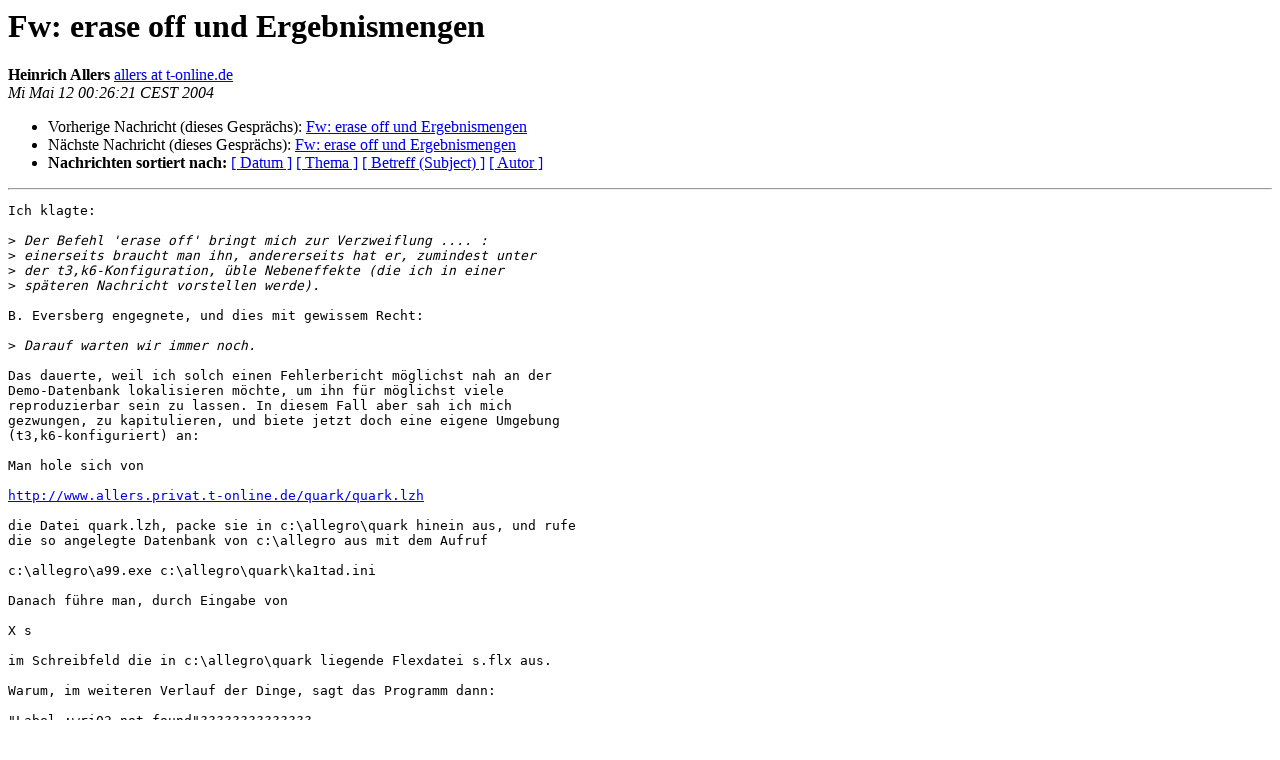

--- FILE ---
content_type: text/html
request_url: https://bibservices.biblio.etc.tu-bs.de/pipermail/allegro/2004-May/019726.html
body_size: 1812
content:
<!DOCTYPE HTML PUBLIC "-//W3C//DTD HTML 4.01 Transitional//EN">
<HTML>
 <HEAD>
   <TITLE> Fw: erase off und Ergebnismengen
   </TITLE>
   <LINK REL="Index" HREF="index.html" >
   <LINK REL="made"  HREF="mailto:allegro%40biblio.tu-bs.de?Subject=Re%3A%20Fw%3A%20erase%20off%20und%20Ergebnismengen&In-Reply-To=%3Cmailman.17413.1575980135.12090.allegro%40biblio.tu-bs.de%3E">
   <META NAME="robots" CONTENT="index,nofollow">
   <style type="text/css">
       pre {
           white-space: pre-wrap;       /* css-2.1, curent FF, Opera, Safari */
           }
   </style>
   <META http-equiv="Content-Type" content="text/html; charset=utf-8">
   <LINK REL="Previous"  HREF="019624.html">
   <LINK REL="Next"  HREF="019734.html">
 </HEAD>
 <BODY BGCOLOR="#ffffff">
   <H1>Fw: erase off und Ergebnismengen</H1>
    <B>Heinrich Allers</B> 
    <A
    HREF="mailto:allegro%40biblio.tu-bs.de?Subject=Re%3A%20Fw%3A%20erase%20off%20und%20Ergebnismengen&In-Reply-To=%3Cmailman.17413.1575980135.12090.allegro%40biblio.tu-bs.de%3E"
           TITLE="Fw: erase off und Ergebnismengen">allers at t-online.de
                  </A><BR>
    <I>Mi Mai 12 00:26:21 CEST 2004</I>
    <P><UL>
        <LI>Vorherige Nachricht (dieses Gesprächs): <A HREF="019624.html">Fw: erase off und Ergebnismengen
</A></li>
        <LI>Nächste Nachricht (dieses Gesprächs): <A HREF="019734.html">Fw: erase off und Ergebnismengen
</A></li>
         <LI> <B>Nachrichten sortiert nach:</B> 
              <a href="date.html#19726">[ Datum ]</a>
              <a href="thread.html#19726">[ Thema ]</a>
              <a href="subject.html#19726">[ Betreff (Subject) ]</a>
              <a href="author.html#19726">[ Autor ]</a>
         </LI>
       </UL>
    <HR>
<!--beginarticle-->
<PRE>Ich klagte:

&gt;<i> Der Befehl 'erase off' bringt mich zur Verzweiflung .... :
</I>&gt;<i> einerseits braucht man ihn, andererseits hat er, zumindest unter
</I>&gt;<i> der t3,k6-Konfiguration, üble Nebeneffekte (die ich in einer
</I>&gt;<i> späteren Nachricht vorstellen werde). 
</I>
B. Eversberg engegnete, und dies mit gewissem Recht:

&gt;<i> Darauf warten wir immer noch.
</I>
Das dauerte, weil ich solch einen Fehlerbericht möglichst nah an der 
Demo-Datenbank lokalisieren möchte, um ihn für möglichst viele 
reproduzierbar sein zu lassen. In diesem Fall aber sah ich mich 
gezwungen, zu kapitulieren, und biete jetzt doch eine eigene Umgebung 
(t3,k6-konfiguriert) an:

Man hole sich von

<A HREF="http://www.allers.privat.t-online.de/quark/quark.lzh">http://www.allers.privat.t-online.de/quark/quark.lzh</A>

die Datei quark.lzh, packe sie in c:\allegro\quark hinein aus, und rufe 
die so angelegte Datenbank von c:\allegro aus mit dem Aufruf

c:\allegro\a99.exe c:\allegro\quark\ka1tad.ini

Danach führe man, durch Eingabe von

X s

im Schreibfeld die in c:\allegro\quark liegende Flexdatei s.flx aus.

Warum, im weiteren Verlauf der Dinge, sagt das Programm dann:

&quot;Label :wri03 not found&quot;??????????????

Es gibt eine Zielmarke 'wri03'! Das beweist nicht zuletzt, daß, wenn 
man die vierte Zeile ('jump zweit') in s.flx aktiviert, dann alles 
glatt durchläuft und das Fehlen von :wri03' _nicht_ beklagt wird!


Mit besten Grüßen:

Heinrich Allers

-- <A HREF="https://bibservices.biblio.etc.tu-bs.de/mailman/listinfo/allegro">allers at t-online.de</A> * <A HREF="http://www.allers.privat.t-online.de">http://www.allers.privat.t-online.de</A>
-- Europäische Verfassung? Nein, Danke - so nicht!
-- ¿Constitución Europea? ¡No, gracias - así no!


</PRE>

<!--endarticle-->
    <HR>
    <P><UL>
        <!--threads-->
	<LI>Vorherige Nachricht (dieses Gesprächs): <A HREF="019624.html">Fw: erase off und Ergebnismengen
</A></li>
	<LI>Nächste Nachricht (dieses Gesprächs): <A HREF="019734.html">Fw: erase off und Ergebnismengen
</A></li>
         <LI> <B>Nachrichten sortiert nach:</B>
              <a href="date.html#19726">[ Datum ]</a>
              <a href="thread.html#19726">[ Thema ]</a>
              <a href="subject.html#19726">[ Betreff (Subject)]</a>
              <a href="author.html#19726">[ Autor ]</a>
         </LI>
       </UL>
<hr>
<a href="https://bibservices.biblio.etc.tu-bs.de/mailman/listinfo/allegro">Mehr Informationen &uuml;ber die Mailingliste Allegro</a><br>
</body></html>
